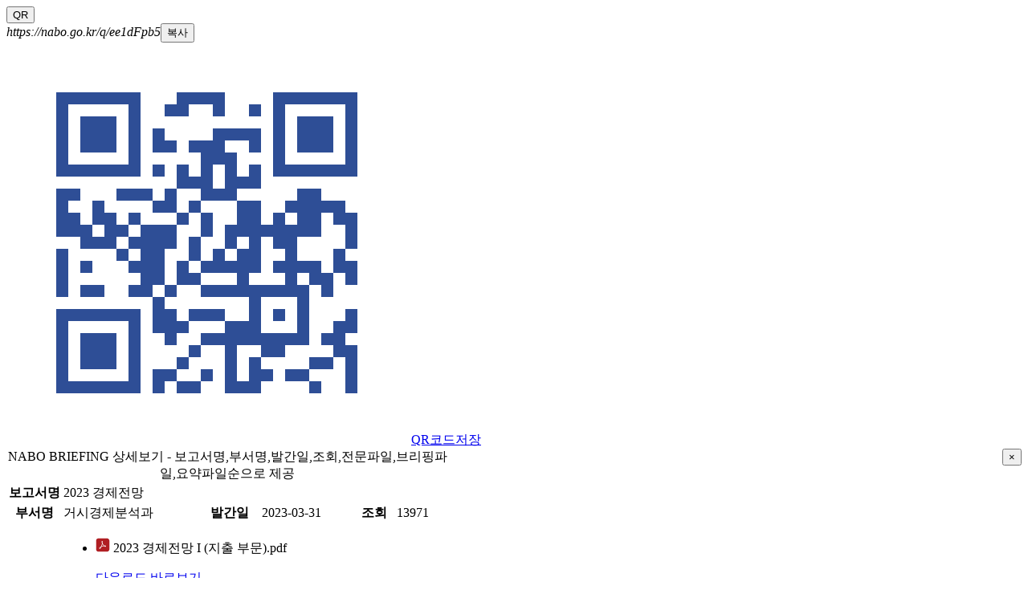

--- FILE ---
content_type: text/html;charset=UTF-8
request_url: https://nabo.go.kr/Sub/01Report/recent_ajaxBoard.jsp?bid=19&item_id=7960&arg_id=7960&funcSUB=view
body_size: 4443
content:
<!DOCTYPE html>
<html lang="ko">
<head>
<meta http-equiv="X-UA-Compatible" content="IE=edge"/>
<meta name="viewport" content="width=device-width, initial-scale=1.0, maximum-scale=1.0, minimum-scale=1.0, user-scalable=no" />
<meta http-equiv="Content-Type" content="text/html; charset=UTF-8" />
<title>국회예산정책처,  상세보기</title>
</head>
<body>
		<div class="cntbox">




































<form id="argPageForm">
	<input type="hidden" name="funcSUB" value="view"/>
	<input type="hidden" name="bid" value="19"/>
	<input type="hidden" name="arg_cid1" value="0"/>
	<input type="hidden" name="arg_cid2" value="0"/>
	<input type="hidden" name="arg_class_id" value="0"/>
	<input type="hidden" name="currentPageSUB" value="0"/>
	<input type="hidden" name="pageSizeSUB" value="10"/>
	<input type="hidden" name="key_typeSUB" value=""/>
	<input type="hidden" name="keySUB" value=""/>
	<input type="hidden" name="search_start_dateSUB" value=""/>
	<input type="hidden" name="search_end_dateSUB" value=""/>
	<input type="hidden" name="row_mode" value="argue"/>
	<input type="hidden" name="sortBy" value="reg_date"/>
	<input type="hidden" name="ascOrDesc" value="desc"/>
	<input type="hidden" name="item_id" value="7960"/>
	<input type="hidden" name="etc_cate1" value=""/>
	<input type="hidden" name="etc_cate2" value=""/>
	<input type="hidden" name="department" value="0"/>
	<input type="hidden" name="department_sub" value="0"/>
	<input type="hidden" name="search_key1" value=""/>
	<input type="hidden" name="etc_1" value="0"/>
	<input type="hidden" name="etc_2" value="0"/>
	<input type="hidden" name="tag_key" value=""/>
	<input type="hidden" name="name" value="null"/>
	<input type="hidden" name="name2" value="null"/>
</form>

<form id="argSubmitForm" name="argSubmitForm" enctype="multipart/form-data">
	<input type="hidden" name="funcSUB" value="view"/>
	<input type="hidden" name="bid" value="19"/>
	<input type="hidden" name="arg_cid1" value="0"/>
	<input type="hidden" name="arg_cid2" value="0"/>
	<input type="hidden" name="arg_class_id" value="0"/>
	<input type="hidden" name="currentPageSUB" value="0"/>
	<input type="hidden" name="pageSizeSUB" value="10"/>
	<input type="hidden" name="key_typeSUB" value=""/>
	<input type="hidden" name="keySUB" value=""/>
	<input type="hidden" name="search_start_dateSUB" value=""/>
	<input type="hidden" name="search_end_dateSUB" value=""/>
	<input type="hidden" name="arg_id" value="7960"/>
	<input type="hidden" name="rurl" value="/Sub/01Report/recent_ajaxBoard.jsp"/>
	<input type="hidden" name="row_mode" value="argue"/>
	<input type="hidden" name="sortBy" value="reg_date"/>
	<input type="hidden" name="ascOrDesc" value="desc"/>
	<input type="hidden" name="item_id" value="7960"/>
	<input type="hidden" name="etc_cate1" value=""/>
	<input type="hidden" name="etc_cate2" value=""/>
	<input type="hidden" name="department" value="0"/>
	<input type="hidden" name="search_key1" value=""/>
	<input type="hidden" name="tag_key" value=""/>
	<input type="hidden" name="name" value="null"/>
	<input type="hidden" name="name2" value="null"/>
</form>

<form id="argFileForm">
    <input type="hidden" name="fCode"/>
	<input type="hidden" name="fSHC"/>
    <input type="hidden" name="fName"/>
    <input type="hidden" name="fMime"/>
    <input type="hidden" name="fBid"/>
	<input type="hidden" name="fStatistics"/>
</form>


	
         <div class="short_url_wrapper">
                <button class="short_url">QR</button>
             </div>
             <input aria-hidden="true" title="단축URL복사" style="position:absolute;top:-9999px;left:-9999px;opacity:0" readonly tabindex="-1" type="text" id="urlCopy" value="https://nabo.go.kr/q/ee1dFpb5">
             <div class="short_pop_wrapper">
                <div id="short_pop" class="short_pop">
                        <span id="surl"><em>https://nabo.go.kr/q/ee1dFpb5</em><button tabindex="0"  title="단축URL 복사" class="clp_btn" aria-label="Copied!" data-clipboard-action="copy" data-clipboard-text="https://nabo.go.kr/q/ee1dFpb5">복사</button></span>
                        <div class="qr">
                                <img src="/files/qrcode/ee1dFpb5.png" alt="2023 경제전망 QR코드">
                                <a href="/system/common/JSPservlet/qrcodedown.jsp?fName=ee1dFpb5.png">QR코드저장</a>
                        </div>
                                <span id="short_close" style="float:right;">
                                 <button aria-label="닫기" class="close" type="button"><span aria-hidden="true">×</span></button>
                                </span>
                </div>
             </div>
	


<table class="board-view">
	<!-- <caption>분석평가보고서 상세보기 - 보고서명,부서명,발간일,전문파일,간략내용  순으로 제공</caption> -->
	<caption>NABO BRIEFING 상세보기 - 보고서명,부서명,발간일,조회,전문파일,브리핑파일,요약파일순으로 제공</caption>
	<tbody>
		



<tr>
    <th scope="row"> 보고서명</th>
    <td colspan="5" class="w-tit">
 
    
	
		2023 경제전망
		
	
	</td>
</tr>



<tr>
    <th scope="row"> 부서명</th>
   
    <td class="w-tit">
	
		거시경제분석과
		
	
	</td>
  
	

    <th scope="row">발간일</th>
    <td class="w-tit">2023-03-31</td>

	<th scope="row">조회</th>
    <td class="w-tit">13971</td>

</tr>
	



















		
			<tr>
				<th scope="row">전문</th>
				<td colspan="5">
					
						
						
							<ul class="view_fileList">
								
								
									
										
										
										
										
										
										
											<li>
												<p class="title">
													
														
															<img src="/resources/img/pdf.svg" width="18" height="18" alt="PDF파일"/>
															2023 경제전망 I (지출 부문).pdf
														
														
														
														
														
														
														
													
												</p>
												<div class="btns">
													
														
															<a href="/system/common/JSPservlet/download.jsp?fCode=33317422&amp;fSHC=&amp;fName=2023+%EA%B2%BD%EC%A0%9C%EC%A0%84%EB%A7%9D+I+%28%EC%A7%80%EC%B6%9C+%EB%B6%80%EB%AC%B8%29.pdf&amp;fMime=application/pdf&amp;fBid=19&amp;flag=bluenet" onclick="gtag('event','file_down',{'event_category':'분석평가보고서','event_label':'33317422/2023 경제전망/2023 경제전망 I (지출 부문).pdf'});" class="content_download">
																다운로드
															</a>
														
														
													

													<a href="#" title="새창" target="_blank" onclick="viewer('[base64]');gtag('event','file_down',{'event_category':'분석평가보고서','event_label':'33317422/2023 경제전망/2023 경제전망 I (지출 부문).pdf'});return false;" class="content_view">
														바로보기
													</a>
												</div>
												
											</li>
										
									
								
									
										
										
										
										
										
										
											<li>
												<p class="title">
													
														
															<img src="/resources/img/pdf.svg" width="18" height="18" alt="PDF파일"/>
															2023 경제전망 Ⅱ (생산부문).pdf
														
														
														
														
														
														
														
													
												</p>
												<div class="btns">
													
														
															<a href="/system/common/JSPservlet/download.jsp?fCode=33317423&amp;fSHC=&amp;fName=2023+%EA%B2%BD%EC%A0%9C%EC%A0%84%EB%A7%9D+%E2%85%A1+%28%EC%83%9D%EC%82%B0%EB%B6%80%EB%AC%B8%29.pdf&amp;fMime=application/pdf&amp;fBid=19&amp;flag=bluenet" onclick="gtag('event','file_down',{'event_category':'분석평가보고서','event_label':'33317423/2023 경제전망/2023 경제전망 Ⅱ (생산부문).pdf'});" class="content_download">
																다운로드
															</a>
														
														
													

													<a href="#" title="새창" target="_blank" onclick="viewer('[base64]');gtag('event','file_down',{'event_category':'분석평가보고서','event_label':'33317423/2023 경제전망/2023 경제전망 Ⅱ (생산부문).pdf'});return false;" class="content_view">
														바로보기
													</a>
												</div>
												
											</li>
										
									
								
									
										
										
										
										
										
										
											<li>
												<p class="title">
													
														
															<img src="/resources/img/pdf.svg" width="18" height="18" alt="PDF파일"/>
															2023 경제전망 Ⅲ (소득부문).pdf
														
														
														
														
														
														
														
													
												</p>
												<div class="btns">
													
														
															<a href="/system/common/JSPservlet/download.jsp?fCode=33317424&amp;fSHC=&amp;fName=2023+%EA%B2%BD%EC%A0%9C%EC%A0%84%EB%A7%9D+%E2%85%A2+%28%EC%86%8C%EB%93%9D%EB%B6%80%EB%AC%B8%29.pdf&amp;fMime=application/pdf&amp;fBid=19&amp;flag=bluenet" onclick="gtag('event','file_down',{'event_category':'분석평가보고서','event_label':'33317424/2023 경제전망/2023 경제전망 Ⅲ (소득부문).pdf'});" class="content_download">
																다운로드
															</a>
														
														
													

													<a href="#" title="새창" target="_blank" onclick="viewer('[base64]');gtag('event','file_down',{'event_category':'분석평가보고서','event_label':'33317424/2023 경제전망/2023 경제전망 Ⅲ (소득부문).pdf'});return false;" class="content_view">
														바로보기
													</a>
												</div>
												
											</li>
										
									
								
									
										
										
										
										
										
										
											<li>
												<p class="title">
													
														
															<img src="/resources/img/pdf.svg" width="18" height="18" alt="PDF파일"/>
															2023 경제전망 Ⅳ(성장부문).pdf
														
														
														
														
														
														
														
													
												</p>
												<div class="btns">
													
														
															<a href="/system/common/JSPservlet/download.jsp?fCode=33317425&amp;fSHC=&amp;fName=2023+%EA%B2%BD%EC%A0%9C%EC%A0%84%EB%A7%9D+%E2%85%A3%28%EC%84%B1%EC%9E%A5%EB%B6%80%EB%AC%B8%29.pdf&amp;fMime=application/pdf&amp;fBid=19&amp;flag=bluenet" onclick="gtag('event','file_down',{'event_category':'분석평가보고서','event_label':'33317425/2023 경제전망/2023 경제전망 Ⅳ(성장부문).pdf'});" class="content_download">
																다운로드
															</a>
														
														
													

													<a href="#" title="새창" target="_blank" onclick="viewer('[base64]');gtag('event','file_down',{'event_category':'분석평가보고서','event_label':'33317425/2023 경제전망/2023 경제전망 Ⅳ(성장부문).pdf'});return false;" class="content_view">
														바로보기
													</a>
												</div>
												
											</li>
										
									
								
								
							</ul>
						
					
				</td>
			</tr>
		

		
				
				
				
			
		
			
			
		

		













		
			
			
				<tr>
					<th scope="row">보도자료</th>
					<td colspan="5">
						<ul class="view_fileList">
							
								<li>
									
									
									
									
									
									<p class="title">
										
											
											
											
												<img src="/resources/img/hwp.svg" width="18" height="18" alt="아래한글파일"/>
												[보도자료] 국회예산정책처 2023 경제전망 시리즈 발간.hwp
											
											
											
											
											
										
									</p>

									<div class="btns">
										
											
												<a href="/system/common/JSPservlet/download.jsp?fCode=33317426&amp;fSHC=&amp;fName=%5B%EB%B3%B4%EB%8F%84%EC%9E%90%EB%A3%8C%5D+%EA%B5%AD%ED%9A%8C%EC%98%88%EC%82%B0%EC%A0%95%EC%B1%85%EC%B2%98+2023+%EA%B2%BD%EC%A0%9C%EC%A0%84%EB%A7%9D+%EC%8B%9C%EB%A6%AC%EC%A6%88+%EB%B0%9C%EA%B0%84.hwp&amp;fMime=application/x-hwp&amp;fBid=8&amp;flag=bluenet" onclick="gtag('event','file_down',{'event_category':'Press Release','event_label':'33317426/2023 경제전망/[보도자료] 국회예산정책처 2023 경제전망 시리즈 발간.hwp'});" class="content_download">
													다운로드
												</a>
											
											
										

										<a href="#" title="새창" target="_blank" onclick="viewer('[base64]');gtag('event','file_down',{'event_category':'Press Release','event_label':'33317426/2023 경제전망/[보도자료] 국회예산정책처 2023 경제전망 시리즈 발간.hwp'});return false;" class="content_view">
											바로보기
										</a>
									</div>
								</li>
							
						</ul>
					</td>
				</tr>
			
		

		<tr>
			<td colspan="6" class="content">
				
					
				

				
					
					
					
						<p><b>Ⅰ. 지출 부문</b></p><p><b>Ⅱ. 생산 부문</b></p><p><b>Ⅲ. 소득 부문</b></p><p><b>Ⅳ. 성장 부문</b></p>
					
				

				
					
						
						
							
							
								
							
								
							
								
							
								
							

							

							

							
								
							
								
							
								
							
								
							
						
					
					</td>
					</tr>
				

				
	</tbody>
</table>


	
		<div class="board-copyright">
			<img src="/Common/2015new/images/new_img_opencode1.png" alt="OPEN 공공누리 공공저작물 자유이용허락(출처표시)">
			<p>
				'2023 경제전망' 저작물은 <span class="fc-lightBlue">[공공누리 제1유형] 출처표시+상업적/비상업적 이용가능+변경가능</span> 조건에 따라 이용할 수 있습니다. <br>
				자세한 내용은 <a href="/Sub/03Information/10_Contents.jsp" class="fw-bold fc-black">[저작권정책]</a>을 확인하시기 바랍니다.
			</p>
		</div>
	
	
	
	
	



<script>
    top.document.title = top.document.title + " > 2023 경제전망";
    var argPageForm = document.getElementById("argPageForm");
    var argFileForm = document.getElementById("argFileForm");
    var argSubmitForm = document.getElementById("argSubmitForm");

    function argViewPage(arg_id,check){ // complate argViewPage
        argPageForm.funcSUB.value = "view";
        argAddElement("hidden", "arg_id", arg_id);
		if(check == 'plus'){
			argPageForm.item_id.value = Number(argPageForm.item_id.value) + 1;
		}else{
			argPageForm.item_id.value = Number(argPageForm.item_id.value) - 1;
		}
        argPageForm.method = "get";
        argPageForm.submit();
    }
    function argListPage(etc_1,etc_2) {   //complate
		argPageForm.funcSUB.value = "list";

		argPageForm.etc_1.value = etc_1;
		argPageForm.etc_2.value = etc_2;

        argAddElement("hidden", "arg_id", 0);
        argPageForm.method = "get";
        argPageForm.submit();
    }
    function argAddElement(type, name, value) { // complate
        idx_field = document.createElement("INPUT");
        idx_field.type = type;
        idx_field.name = name;
        idx_field.value = value;
        argPageForm.appendChild(idx_field);
    }
	function goDepartment(depart_id){ // complate
		argPageForm.funcSUB.value="list";
		argPageForm.department_sub.value = depart_id;
		argPageForm.currentPageSUB.value = 0;
		argPageForm.key_typeSUB.value = "";
		argPageForm.keySUB.value = "";
        argPageForm.search_start_dateSUB.value = "";
        argPageForm.search_end_dateSUB.value = "";
		argPageForm.method = "get";
		argPageForm.submit();
	}

    $('a').click(function (e) { //중복실행 방지
      var link = $(this);
       var OnClickValue = link.attr("onclick");

      if(OnClickValue != 'undefined' && OnClickValue != 'undefined;return false;') {
        link.attr("onclick",  OnClickValue + ";return false;");
       if(typeof OnClickValue != 'undefined') link.attr("disabled",true);
        setTimeout(function() {
            OnClickValue = link.attr("onclick");
            if(OnClickValue == "undefined;return false;") link.removeAttr("onclick");
            else link.attr("onclick", OnClickValue.replace(";return false;", ""));
            //if(OnClickValue.indexOf('location.href') != -1) link.attr("disabled",false);
            if(typeof OnClickValue != 'undefined') link.attr("disabled",false);
        }, 3000);
      } //if
    });
</script>

</div>
<script>
$('.short_url').click(function(e) {

             if($('#short_pop').css('display') == 'none') {
                   $('#short_pop').css('display','block');
                   $('#short_pop').focus();
              } else {
                         $('#short_pop').css('display','none');
                         $('.short_url').focus();
              }
                return false;
        });

        $("#short_close").click(function() {
                $('#short_pop').css('display','none');
                $('.short_url').focus();
        });
 var $qrUrl = $('.short_pop #surl .clp_btn');
        $qrUrl.on('click', function(){

          $('body').find('#urlCopy').select();
          document.execCommand('copy');
         alert('클립보드에 복사되었습니다.');
       });

//구글 New
window.dataLayer = window.dataLayer || [];
function gtag(){dataLayer.push(arguments);}
gtag('js', new Date());
gtag('config', 'G-J6J67XS8TN');
</script>
</body>
</html>


--- FILE ---
content_type: image/svg+xml
request_url: https://nabo.go.kr/resources/img/pdf.svg
body_size: 561
content:
<?xml version="1.0" encoding="utf-8"?>
<svg version="1.1" xmlns="http://www.w3.org/2000/svg" width="100px" height="100px" viewBox="-3.515 -3.881 100 100">
<path fill="#B01E23" d="M16.314,0H75.6c4.302,0,8.603,1.892,11.678,5.048c3.068,3.156,4.914,7.258,4.914,11.676v59.012 c0,4.419-1.846,8.515-4.914,11.671c-3.075,3.158-7.376,5.052-11.678,5.052H16.314c-4.3,0-8.6-1.894-11.673-5.052 C1.57,84.25-0.275,80.154,0.034,75.735V16.724c-0.31-4.418,1.536-8.52,4.607-11.676C7.715,1.892,12.015,0,16.314,0"/> <path fill="#FFFFFF" d="M25.719,72.791L25.719,72.791c-0.713,0-1.398-0.232-1.982-0.67c-2.135-1.602-2.422-3.383-2.287-4.596 c0.373-3.34,4.5-6.834,12.273-10.395c3.084-6.758,6.02-15.086,7.77-22.045c-2.049-4.453-4.037-10.232-2.586-13.623 c0.508-1.188,1.141-2.096,2.324-2.49c0.467-0.156,1.648-0.354,2.084-0.354c1.033,0,1.941,1.33,2.586,2.152 c0.604,0.771,1.977,2.404-0.766,13.947c2.766,5.709,6.682,11.525,10.436,15.508c2.688-0.486,5.002-0.734,6.887-0.734 c3.211,0,5.156,0.748,5.949,2.291c0.658,1.275,0.389,2.766-0.801,4.428c-1.141,1.6-2.715,2.443-4.551,2.443 c-2.494,0-5.398-1.574-8.635-4.686c-5.818,1.215-12.613,3.387-18.105,5.787c-1.713,3.637-3.357,6.568-4.887,8.719 C29.326,71.416,27.514,72.791,25.719,72.791z M31.178,62.279c-4.383,2.463-6.168,4.484-6.297,5.627 c-0.021,0.188-0.076,0.684,0.883,1.418C26.068,69.227,27.854,68.414,31.178,62.279z M59.143,53.17 c1.672,1.285,2.08,1.936,3.174,1.936c0.48,0,1.848-0.02,2.482-0.904c0.305-0.43,0.424-0.703,0.471-0.852 c-0.252-0.133-0.586-0.404-2.41-0.404C61.824,52.947,60.523,52.992,59.143,53.17z M43.824,39.672 c-1.467,5.074-3.402,10.551-5.484,15.51c4.287-1.662,8.947-3.113,13.324-4.141C48.895,47.824,46.127,43.811,43.824,39.672z M42.58,22.318c-0.201,0.068-2.729,3.604,0.197,6.596C44.723,24.576,42.668,22.291,42.58,22.318z"/></svg>


--- FILE ---
content_type: image/svg+xml
request_url: https://nabo.go.kr/resources/img/hwp.svg
body_size: 335
content:
<?xml version="1.0" encoding="utf-8"?>
<!DOCTYPE svg PUBLIC "-//W3C//DTD SVG 1.1//EN" "http://www.w3.org/Graphics/SVG/1.1/DTD/svg11.dtd" [
	<!ENTITY ns_flows "http://ns.adobe.com/Flows/1.0/">
]>
<svg version="1.1" xmlns="http://www.w3.org/2000/svg" xmlns:xlink="http://www.w3.org/1999/xlink" x="0px" y="0px" width="100px" height="100px" viewBox="-4.016 -3.881 100 100" xml:space="preserve">
<defs>
</defs>
<path fill="#EBECEC" d="M92.186,1.536v49.617c0,0,1.304,41.305-41.319,41.305H1.53V42.842c0,0-1.304-41.306,41.319-41.306H92.186z" />
<path fill="#2B98D6" d="M90.659,0v49.616c0,0,1.304,41.306-41.317,41.306H0.004V41.306C0.004,41.306-1.3,0,41.322,0H90.659z"/>
<rect x="42.28" y="19.942" fill="#FFFFFF" width="5.733" height="9.773"/>
<rect x="29.646" y="26.404" fill="#FFFFFF" width="31.233" height="5.228"/>
<path fill="#FFFFFF" d="M45.31,53.401c-5.92,0-10.722-4.598-10.722-10.234c0-5.648,4.802-10.236,10.722-10.236
	c5.926,0,10.729,4.587,10.729,10.236C56.039,48.803,51.235,53.401,45.31,53.401 M45.31,38.157c-2.75,0-4.991,2.248-4.991,5.01
	c0,2.757,2.241,5,4.991,5c2.756,0,4.992-2.243,4.992-5C50.302,40.405,48.065,38.157,45.31,38.157"/>
<polygon fill="#FFFFFF" points="62.118,70.98 28.545,70.98 28.545,57.222 34.294,57.222 34.294,65.748 62.118,65.748 "/>
<path fill="#FFFFFF" d="M45.271,62.533c-2.026,0-3.692-1.531-3.692-3.447c0-1.86,1.666-3.408,3.692-3.408
	c2.023,0,3.682,1.548,3.682,3.408C48.953,61.001,47.295,62.533,45.271,62.533"/>
</svg>
